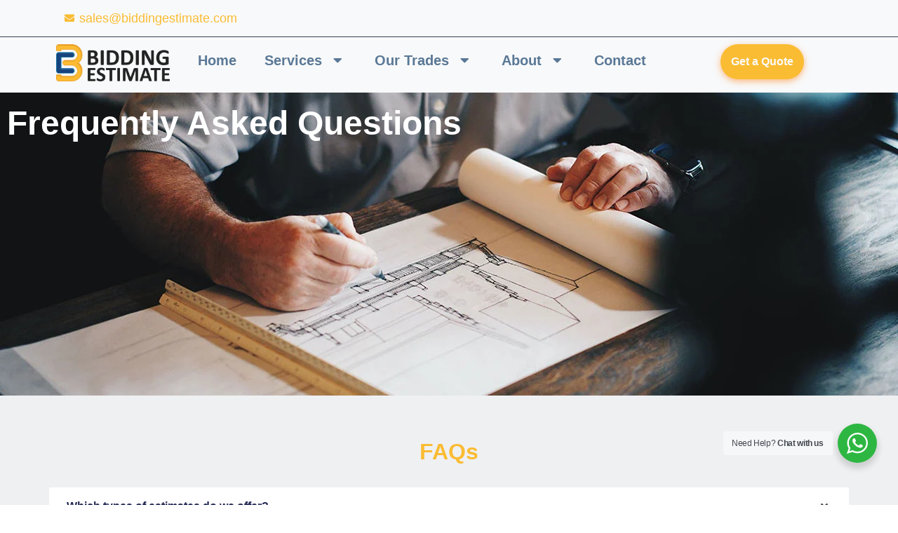

--- FILE ---
content_type: text/css
request_url: https://biddingestimate.com/wp-content/uploads/elementor/css/post-7.css?ver=1745421810
body_size: 465
content:
.elementor-kit-7{--e-global-color-primary:#6EC1E4;--e-global-color-secondary:#54595F;--e-global-color-text:#7A7A7A;--e-global-color-accent:#61CE70;--e-global-color-6ea7418:#444444;--e-global-color-b90c260:#FABC33;--e-global-color-c0a3853:#FF770F;--e-global-color-6247085:#212653;--e-global-color-0308eea:#F8F9FA;--e-global-color-72f34ea:#F2F2F2;--e-global-color-3ab62ce:#FF0021;--e-global-typography-primary-font-family:"Helvetica";--e-global-typography-primary-font-weight:600;--e-global-typography-secondary-font-family:"Helvetica";--e-global-typography-secondary-font-weight:400;--e-global-typography-text-font-family:"Helvetica";--e-global-typography-text-font-weight:400;--e-global-typography-accent-font-family:"Helvetica";--e-global-typography-accent-font-weight:500;--e-global-typography-d7daefd-font-family:"Helvetica";--e-global-typography-d7daefd-font-size:30px;--e-global-typography-d7daefd-font-weight:600;--e-global-typography-95e0974-font-family:"Helvetica";--e-global-typography-95e0974-font-size:16px;--e-global-typography-95e0974-font-weight:400;--e-global-typography-a249fd6-font-family:"Helvetica";--e-global-typography-a249fd6-font-size:1.2rem;--e-global-typography-a249fd6-font-weight:400;--e-global-typography-a249fd6-line-height:1.4em;--e-global-typography-6179342-font-family:"Helvetica";--e-global-typography-6179342-font-size:1.2rem;--e-global-typography-6179342-font-weight:400;--e-global-typography-6179342-line-height:1.6em;}.elementor-kit-7 e-page-transition{background-color:#FFBC7D;}.elementor-section.elementor-section-boxed > .elementor-container{max-width:1140px;}.e-con{--container-max-width:1140px;}.elementor-widget:not(:last-child){margin-block-end:20px;}.elementor-element{--widgets-spacing:20px 20px;--widgets-spacing-row:20px;--widgets-spacing-column:20px;}{}h1.entry-title{display:var(--page-title-display);}@media(max-width:1024px){.elementor-section.elementor-section-boxed > .elementor-container{max-width:1024px;}.e-con{--container-max-width:1024px;}}@media(max-width:767px){.elementor-section.elementor-section-boxed > .elementor-container{max-width:767px;}.e-con{--container-max-width:767px;}}

--- FILE ---
content_type: text/css
request_url: https://biddingestimate.com/wp-content/uploads/elementor/css/post-2935.css?ver=1745421980
body_size: 864
content:
.elementor-2935 .elementor-element.elementor-element-2bfe237{--display:flex;--min-height:60vh;--flex-direction:column;--container-widget-width:calc( ( 1 - var( --container-widget-flex-grow ) ) * 100% );--container-widget-height:initial;--container-widget-flex-grow:0;--container-widget-align-self:initial;--flex-wrap-mobile:wrap;--justify-content:center;--align-items:center;--overlay-opacity:0.7;}.elementor-2935 .elementor-element.elementor-element-2bfe237:not(.elementor-motion-effects-element-type-background), .elementor-2935 .elementor-element.elementor-element-2bfe237 > .elementor-motion-effects-container > .elementor-motion-effects-layer{background-color:#6EC1E4;background-image:url("https://biddingestimate.com/wp-content/uploads/2023/04/faq-bidding-estimate.webp");background-position:center center;background-repeat:no-repeat;background-size:cover;}.elementor-2935 .elementor-element.elementor-element-2bfe237::before, .elementor-2935 .elementor-element.elementor-element-2bfe237 > .elementor-background-video-container::before, .elementor-2935 .elementor-element.elementor-element-2bfe237 > .e-con-inner > .elementor-background-video-container::before, .elementor-2935 .elementor-element.elementor-element-2bfe237 > .elementor-background-slideshow::before, .elementor-2935 .elementor-element.elementor-element-2bfe237 > .e-con-inner > .elementor-background-slideshow::before, .elementor-2935 .elementor-element.elementor-element-2bfe237 > .elementor-motion-effects-container > .elementor-motion-effects-layer::before{background-color:var( --e-global-color-6247085 );--background-overlay:'';}.elementor-widget-heading .elementor-heading-title{font-family:var( --e-global-typography-primary-font-family ), Sans-serif;font-weight:var( --e-global-typography-primary-font-weight );color:var( --e-global-color-primary );}.elementor-2935 .elementor-element.elementor-element-5287e5d .elementor-heading-title{font-family:"Helvetica", Sans-serif;font-size:3rem;font-weight:600;color:#FFFFFF;}.elementor-2935 .elementor-element.elementor-element-f9d2288{--display:flex;--flex-direction:column;--container-widget-width:100%;--container-widget-height:initial;--container-widget-flex-grow:0;--container-widget-align-self:initial;--flex-wrap-mobile:wrap;--padding-top:60px;--padding-bottom:60px;--padding-left:60px;--padding-right:60px;}.elementor-2935 .elementor-element.elementor-element-f9d2288:not(.elementor-motion-effects-element-type-background), .elementor-2935 .elementor-element.elementor-element-f9d2288 > .elementor-motion-effects-container > .elementor-motion-effects-layer{background-color:#EFF0F2;}.elementor-2935 .elementor-element.elementor-element-ef9721e{text-align:center;}.elementor-2935 .elementor-element.elementor-element-ef9721e .elementor-heading-title{color:var( --e-global-color-b90c260 );}.elementor-2935 .elementor-element.elementor-element-db6cbb9 .sina-accordion-header{background-color:#FFFFFF;color:var( --e-global-color-6247085 );padding:15px 25px 15px 25px;}.elementor-2935 .elementor-element.elementor-element-db6cbb9 > .elementor-widget-container{margin:30px 0px 0px 0px;}.elementor-2935 .elementor-element.elementor-element-db6cbb9 .sina-accordion-item{margin:0px 0px 15px 0px;}.elementor-2935 .elementor-element.elementor-element-db6cbb9 .sina-accordion-header, .elementor-2935 .elementor-element.elementor-element-db6cbb9 .sina-accordion-icon{font-size:16px;font-weight:600;line-height:24px;}.elementor-2935 .elementor-element.elementor-element-db6cbb9 .sina-accordion-icon i{color:var( --e-global-color-6ea7418 );}.elementor-2935 .elementor-element.elementor-element-db6cbb9 .sina-accordion-desc{color:var( --e-global-color-6ea7418 );font-family:var( --e-global-typography-6179342-font-family ), Sans-serif;font-size:var( --e-global-typography-6179342-font-size );font-weight:var( --e-global-typography-6179342-font-weight );line-height:var( --e-global-typography-6179342-line-height );word-spacing:var( --e-global-typography-6179342-word-spacing );}.elementor-2935 .elementor-element.elementor-element-db6cbb9 .sina-accordion-body{padding:20px 20px 20px 20px;text-align:left;}.elementor-2935 .elementor-element.elementor-element-24ae961{--spacer-size:20px;}.elementor-2935 .elementor-element.elementor-element-15de574{--spacer-size:20px;}@media(max-width:1024px){.elementor-2935 .elementor-element.elementor-element-db6cbb9 .sina-accordion-desc{font-size:var( --e-global-typography-6179342-font-size );line-height:var( --e-global-typography-6179342-line-height );word-spacing:var( --e-global-typography-6179342-word-spacing );}}@media(min-width:1025px){.elementor-2935 .elementor-element.elementor-element-2bfe237:not(.elementor-motion-effects-element-type-background), .elementor-2935 .elementor-element.elementor-element-2bfe237 > .elementor-motion-effects-container > .elementor-motion-effects-layer{background-attachment:scroll;}}@media(max-width:767px){.elementor-2935 .elementor-element.elementor-element-f9d2288{--padding-top:50px;--padding-bottom:50px;--padding-left:20px;--padding-right:20px;}.elementor-2935 .elementor-element.elementor-element-db6cbb9 .sina-accordion-desc{font-size:var( --e-global-typography-6179342-font-size );line-height:var( --e-global-typography-6179342-line-height );word-spacing:var( --e-global-typography-6179342-word-spacing );}}

--- FILE ---
content_type: text/css
request_url: https://biddingestimate.com/wp-content/uploads/elementor/css/post-1503.css?ver=1754066023
body_size: 1942
content:
.elementor-1503 .elementor-element.elementor-element-b56195e{--display:flex;--flex-direction:column;--container-widget-width:100%;--container-widget-height:initial;--container-widget-flex-grow:0;--container-widget-align-self:initial;--flex-wrap-mobile:wrap;--gap:0px 0px;--row-gap:0px;--column-gap:0px;--margin-top:0px;--margin-bottom:0px;--margin-left:0px;--margin-right:0px;--padding-top:0px;--padding-bottom:0px;--padding-left:0px;--padding-right:0px;--z-index:999;}.elementor-1503 .elementor-element.elementor-element-b56195e:not(.elementor-motion-effects-element-type-background), .elementor-1503 .elementor-element.elementor-element-b56195e > .elementor-motion-effects-container > .elementor-motion-effects-layer{background-color:#F8F9FA;}.elementor-1503 .elementor-element.elementor-element-3d8efe2{--display:flex;--min-height:0vh;--flex-direction:row;--container-widget-width:calc( ( 1 - var( --container-widget-flex-grow ) ) * 100% );--container-widget-height:100%;--container-widget-flex-grow:1;--container-widget-align-self:stretch;--flex-wrap-mobile:wrap;--align-items:center;border-style:solid;--border-style:solid;border-width:0px 0px 1px 0px;--border-top-width:0px;--border-right-width:0px;--border-bottom-width:1px;--border-left-width:0px;--padding-top:0px;--padding-bottom:0px;--padding-left:0px;--padding-right:0px;}.elementor-1503 .elementor-element.elementor-element-53db8c6{--display:flex;--min-height:0vh;--flex-direction:row;--container-widget-width:initial;--container-widget-height:100%;--container-widget-flex-grow:1;--container-widget-align-self:stretch;--flex-wrap-mobile:wrap;--justify-content:flex-start;}.elementor-1503 .elementor-element.elementor-element-53db8c6.e-con{--flex-grow:0;--flex-shrink:0;}.elementor-widget-icon-list .elementor-icon-list-item:not(:last-child):after{border-color:var( --e-global-color-text );}.elementor-widget-icon-list .elementor-icon-list-icon i{color:var( --e-global-color-primary );}.elementor-widget-icon-list .elementor-icon-list-icon svg{fill:var( --e-global-color-primary );}.elementor-widget-icon-list .elementor-icon-list-item > .elementor-icon-list-text, .elementor-widget-icon-list .elementor-icon-list-item > a{font-family:var( --e-global-typography-text-font-family ), Sans-serif;font-weight:var( --e-global-typography-text-font-weight );}.elementor-widget-icon-list .elementor-icon-list-text{color:var( --e-global-color-secondary );}.elementor-1503 .elementor-element.elementor-element-0ee4944 .elementor-icon-list-items:not(.elementor-inline-items) .elementor-icon-list-item:not(:last-child){padding-bottom:calc(32px/2);}.elementor-1503 .elementor-element.elementor-element-0ee4944 .elementor-icon-list-items:not(.elementor-inline-items) .elementor-icon-list-item:not(:first-child){margin-top:calc(32px/2);}.elementor-1503 .elementor-element.elementor-element-0ee4944 .elementor-icon-list-items.elementor-inline-items .elementor-icon-list-item{margin-right:calc(32px/2);margin-left:calc(32px/2);}.elementor-1503 .elementor-element.elementor-element-0ee4944 .elementor-icon-list-items.elementor-inline-items{margin-right:calc(-32px/2);margin-left:calc(-32px/2);}body.rtl .elementor-1503 .elementor-element.elementor-element-0ee4944 .elementor-icon-list-items.elementor-inline-items .elementor-icon-list-item:after{left:calc(-32px/2);}body:not(.rtl) .elementor-1503 .elementor-element.elementor-element-0ee4944 .elementor-icon-list-items.elementor-inline-items .elementor-icon-list-item:after{right:calc(-32px/2);}.elementor-1503 .elementor-element.elementor-element-0ee4944 .elementor-icon-list-icon i{color:var( --e-global-color-b90c260 );transition:color 0.3s;}.elementor-1503 .elementor-element.elementor-element-0ee4944 .elementor-icon-list-icon svg{fill:var( --e-global-color-b90c260 );transition:fill 0.3s;}.elementor-1503 .elementor-element.elementor-element-0ee4944{--e-icon-list-icon-size:14px;--icon-vertical-offset:0px;}.elementor-1503 .elementor-element.elementor-element-0ee4944 .elementor-icon-list-item > .elementor-icon-list-text, .elementor-1503 .elementor-element.elementor-element-0ee4944 .elementor-icon-list-item > a{font-family:"Helvetica", Sans-serif;font-size:18px;font-weight:500;}.elementor-1503 .elementor-element.elementor-element-0ee4944 .elementor-icon-list-text{color:var( --e-global-color-b90c260 );transition:color 0.3s;}.elementor-1503 .elementor-element.elementor-element-4527b6e{--display:flex;--min-height:0vh;--justify-content:flex-end;}.elementor-1503 .elementor-element.elementor-element-a04fb23 .elementor-repeater-item-3b03566.elementor-social-icon{background-color:#EC25FF;}.elementor-1503 .elementor-element.elementor-element-a04fb23{--grid-template-columns:repeat(0, auto);--icon-size:13px;--grid-column-gap:5px;--grid-row-gap:0px;}.elementor-1503 .elementor-element.elementor-element-a04fb23 .elementor-widget-container{text-align:center;}.elementor-1503 .elementor-element.elementor-element-3f66f2c{--display:flex;--flex-direction:row;--container-widget-width:initial;--container-widget-height:100%;--container-widget-flex-grow:1;--container-widget-align-self:stretch;--flex-wrap-mobile:wrap;--padding-top:0px;--padding-bottom:0px;--padding-left:0px;--padding-right:0px;}.elementor-1503 .elementor-element.elementor-element-1dabbe0{--display:flex;}.elementor-1503 .elementor-element.elementor-element-1dabbe0.e-con{--flex-grow:0;--flex-shrink:0;}.elementor-widget-image .widget-image-caption{color:var( --e-global-color-text );font-family:var( --e-global-typography-text-font-family ), Sans-serif;font-weight:var( --e-global-typography-text-font-weight );}.elementor-1503 .elementor-element.elementor-element-7fdfeba{text-align:left;}.elementor-1503 .elementor-element.elementor-element-7fdfeba img{width:100%;}.elementor-1503 .elementor-element.elementor-element-53b9f03{--display:flex;--justify-content:center;--align-items:center;--container-widget-width:calc( ( 1 - var( --container-widget-flex-grow ) ) * 100% );}.elementor-1503 .elementor-element.elementor-element-53b9f03.e-con{--flex-grow:0;--flex-shrink:0;}.elementor-widget-nav-menu .elementor-nav-menu .elementor-item{font-family:var( --e-global-typography-primary-font-family ), Sans-serif;font-weight:var( --e-global-typography-primary-font-weight );}.elementor-widget-nav-menu .elementor-nav-menu--main .elementor-item{color:var( --e-global-color-text );fill:var( --e-global-color-text );}.elementor-widget-nav-menu .elementor-nav-menu--main .elementor-item:hover,
					.elementor-widget-nav-menu .elementor-nav-menu--main .elementor-item.elementor-item-active,
					.elementor-widget-nav-menu .elementor-nav-menu--main .elementor-item.highlighted,
					.elementor-widget-nav-menu .elementor-nav-menu--main .elementor-item:focus{color:var( --e-global-color-accent );fill:var( --e-global-color-accent );}.elementor-widget-nav-menu .elementor-nav-menu--main:not(.e--pointer-framed) .elementor-item:before,
					.elementor-widget-nav-menu .elementor-nav-menu--main:not(.e--pointer-framed) .elementor-item:after{background-color:var( --e-global-color-accent );}.elementor-widget-nav-menu .e--pointer-framed .elementor-item:before,
					.elementor-widget-nav-menu .e--pointer-framed .elementor-item:after{border-color:var( --e-global-color-accent );}.elementor-widget-nav-menu{--e-nav-menu-divider-color:var( --e-global-color-text );}.elementor-widget-nav-menu .elementor-nav-menu--dropdown .elementor-item, .elementor-widget-nav-menu .elementor-nav-menu--dropdown  .elementor-sub-item{font-family:var( --e-global-typography-accent-font-family ), Sans-serif;font-weight:var( --e-global-typography-accent-font-weight );}.elementor-1503 .elementor-element.elementor-element-d9e29a5 .elementor-menu-toggle{margin:0 auto;}.elementor-1503 .elementor-element.elementor-element-d9e29a5 .elementor-nav-menu .elementor-item{font-family:"Helvetica", Sans-serif;font-weight:600;}.elementor-1503 .elementor-element.elementor-element-d9e29a5 .elementor-nav-menu--main .elementor-item{color:#5A7896;fill:#5A7896;}.elementor-1503 .elementor-element.elementor-element-d9e29a5 .elementor-nav-menu--main .elementor-item:hover,
					.elementor-1503 .elementor-element.elementor-element-d9e29a5 .elementor-nav-menu--main .elementor-item.elementor-item-active,
					.elementor-1503 .elementor-element.elementor-element-d9e29a5 .elementor-nav-menu--main .elementor-item.highlighted,
					.elementor-1503 .elementor-element.elementor-element-d9e29a5 .elementor-nav-menu--main .elementor-item:focus{color:var( --e-global-color-b90c260 );fill:var( --e-global-color-b90c260 );}.elementor-1503 .elementor-element.elementor-element-d9e29a5 .elementor-nav-menu--main .elementor-item.elementor-item-active{color:var( --e-global-color-b90c260 );}.elementor-1503 .elementor-element.elementor-element-d9e29a5 .elementor-nav-menu--dropdown{background-color:#FCFCFC;}.elementor-1503 .elementor-element.elementor-element-d9e29a5 .elementor-nav-menu--dropdown a:hover,
					.elementor-1503 .elementor-element.elementor-element-d9e29a5 .elementor-nav-menu--dropdown a.elementor-item-active,
					.elementor-1503 .elementor-element.elementor-element-d9e29a5 .elementor-nav-menu--dropdown a.highlighted,
					.elementor-1503 .elementor-element.elementor-element-d9e29a5 .elementor-menu-toggle:hover{color:#000000;}.elementor-1503 .elementor-element.elementor-element-d9e29a5 .elementor-nav-menu--dropdown a:hover,
					.elementor-1503 .elementor-element.elementor-element-d9e29a5 .elementor-nav-menu--dropdown a.elementor-item-active,
					.elementor-1503 .elementor-element.elementor-element-d9e29a5 .elementor-nav-menu--dropdown a.highlighted{background-color:var( --e-global-color-b90c260 );}.elementor-1503 .elementor-element.elementor-element-d9e29a5 .elementor-nav-menu--dropdown a.elementor-item-active{color:#000000;background-color:var( --e-global-color-b90c260 );}.elementor-1503 .elementor-element.elementor-element-d9e29a5 .elementor-nav-menu--dropdown .elementor-item, .elementor-1503 .elementor-element.elementor-element-d9e29a5 .elementor-nav-menu--dropdown  .elementor-sub-item{font-family:"Helvetica", Sans-serif;font-size:16px;font-weight:500;}.elementor-1503 .elementor-element.elementor-element-d9e29a5 .elementor-nav-menu--main .elementor-nav-menu--dropdown, .elementor-1503 .elementor-element.elementor-element-d9e29a5 .elementor-nav-menu__container.elementor-nav-menu--dropdown{box-shadow:12px 12px 10px -15px rgba(0,0,0,0.5);}.elementor-1503 .elementor-element.elementor-element-89248f4{--display:flex;}.elementor-1503 .elementor-element.elementor-element-fb48e63 .sina-dynamic-btn{background-color:#FABC33;font-family:"Helvetica", Sans-serif;font-size:16px;font-weight:bold;line-height:20px;color:#fafafa;box-shadow:0px 3px 10px 0px rgba(255, 118.99999999999991, 0, 0.5);padding:15px 15px 15px 15px;}.elementor-1503 .elementor-element.elementor-element-fb48e63 .sina-dynamic-btn:before{background-color:var( --e-global-color-c0a3853 );}.elementor-1503 .elementor-element.elementor-element-fb48e63 .sina-dynamic-btn, .elementor-1503 .elementor-element.elementor-element-fb48e63 .sina-dynamic-btn:before{border-radius:30px 30px 30px 30px;}.elementor-1503 .elementor-element.elementor-element-fb48e63 .sina-dynamic-button{text-align:left;}@media(max-width:1024px){.elementor-1503 .elementor-element.elementor-element-d9e29a5{width:100%;max-width:100%;}.elementor-1503 .elementor-element.elementor-element-fb48e63 .sina-dynamic-button{text-align:center;}}@media(min-width:768px){.elementor-1503 .elementor-element.elementor-element-3d8efe2{--content-width:1120px;}.elementor-1503 .elementor-element.elementor-element-53db8c6{--width:80%;}.elementor-1503 .elementor-element.elementor-element-1dabbe0{--width:16%;}.elementor-1503 .elementor-element.elementor-element-53b9f03{--width:67.085%;}}@media(max-width:1024px) and (min-width:768px){.elementor-1503 .elementor-element.elementor-element-53db8c6{--width:70%;}.elementor-1503 .elementor-element.elementor-element-1dabbe0{--width:20%;}.elementor-1503 .elementor-element.elementor-element-53b9f03{--width:55.36%;}.elementor-1503 .elementor-element.elementor-element-89248f4{--width:20%;}}@media(max-width:767px){.elementor-1503 .elementor-element.elementor-element-0ee4944 .elementor-icon-list-items:not(.elementor-inline-items) .elementor-icon-list-item:not(:last-child){padding-bottom:calc(40px/2);}.elementor-1503 .elementor-element.elementor-element-0ee4944 .elementor-icon-list-items:not(.elementor-inline-items) .elementor-icon-list-item:not(:first-child){margin-top:calc(40px/2);}.elementor-1503 .elementor-element.elementor-element-0ee4944 .elementor-icon-list-items.elementor-inline-items .elementor-icon-list-item{margin-right:calc(40px/2);margin-left:calc(40px/2);}.elementor-1503 .elementor-element.elementor-element-0ee4944 .elementor-icon-list-items.elementor-inline-items{margin-right:calc(-40px/2);margin-left:calc(-40px/2);}body.rtl .elementor-1503 .elementor-element.elementor-element-0ee4944 .elementor-icon-list-items.elementor-inline-items .elementor-icon-list-item:after{left:calc(-40px/2);}body:not(.rtl) .elementor-1503 .elementor-element.elementor-element-0ee4944 .elementor-icon-list-items.elementor-inline-items .elementor-icon-list-item:after{right:calc(-40px/2);}.elementor-1503 .elementor-element.elementor-element-0ee4944 .elementor-icon-list-item > .elementor-icon-list-text, .elementor-1503 .elementor-element.elementor-element-0ee4944 .elementor-icon-list-item > a{font-size:18px;}.elementor-1503 .elementor-element.elementor-element-3f66f2c{--gap:0px 0px;--row-gap:0px;--column-gap:0px;}.elementor-1503 .elementor-element.elementor-element-1dabbe0{--width:100%;--gap:0px 0px;--row-gap:0px;--column-gap:0px;}.elementor-1503 .elementor-element.elementor-element-7fdfeba{text-align:center;}.elementor-1503 .elementor-element.elementor-element-7fdfeba img{width:60%;}.elementor-1503 .elementor-element.elementor-element-53b9f03{--width:100%;--flex-direction:row;--container-widget-width:calc( ( 1 - var( --container-widget-flex-grow ) ) * 100% );--container-widget-height:100%;--container-widget-flex-grow:1;--container-widget-align-self:stretch;--flex-wrap-mobile:wrap;--justify-content:flex-end;--align-items:flex-start;--gap:0px 0px;--row-gap:0px;--column-gap:0px;}.elementor-1503 .elementor-element.elementor-element-d9e29a5{width:100%;max-width:100%;}.elementor-1503 .elementor-element.elementor-element-89248f4{--width:100%;}.elementor-1503 .elementor-element.elementor-element-fb48e63 .sina-dynamic-btn, .elementor-1503 .elementor-element.elementor-element-fb48e63 .sina-dynamic-btn:before{border-radius:0px 0px 0px 0px;}.elementor-1503 .elementor-element.elementor-element-fb48e63 .sina-dynamic-btn{padding:10px 090px 010px 90px;}.elementor-1503 .elementor-element.elementor-element-fb48e63 .sina-dynamic-button{text-align:center;}}/* Start custom CSS for container, class: .elementor-element-3f66f2c *//* -- Changing the menu background on scroll effect -- */

.elementor-sticky--effects {
   background: #FFFFFF!important; /* change the background color here*/
}

.elementor-sticky--effects .sticky-menu-items ul li a /* change the menu text color here*/ {
   color: #fff!important;
}

.elementor-sticky--effects, .sticky-menu-items ul li a {
  transition: .5s all ease-in-out;
}/* End custom CSS */

--- FILE ---
content_type: text/css
request_url: https://biddingestimate.com/wp-content/uploads/elementor/css/post-1534.css?ver=1759443765
body_size: 1223
content:
.elementor-1534 .elementor-element.elementor-element-8a0751a:not(.elementor-motion-effects-element-type-background), .elementor-1534 .elementor-element.elementor-element-8a0751a > .elementor-motion-effects-container > .elementor-motion-effects-layer{background-color:#212647;}.elementor-1534 .elementor-element.elementor-element-8a0751a{transition:background 0.3s, border 0.3s, border-radius 0.3s, box-shadow 0.3s;margin-top:30px;margin-bottom:0px;padding:30px 0px 30px 80px;}.elementor-1534 .elementor-element.elementor-element-8a0751a > .elementor-background-overlay{transition:background 0.3s, border-radius 0.3s, opacity 0.3s;}.elementor-1534 .elementor-element.elementor-element-ccfa390 > .elementor-element-populated{margin:0px 0px 0px 0px;--e-column-margin-right:0px;--e-column-margin-left:0px;padding:0px 50px 0px 0px;}.elementor-widget-image .widget-image-caption{color:var( --e-global-color-text );font-family:var( --e-global-typography-text-font-family ), Sans-serif;font-weight:var( --e-global-typography-text-font-weight );}.elementor-1534 .elementor-element.elementor-element-70bb3d8{text-align:left;}.elementor-1534 .elementor-element.elementor-element-70bb3d8 img{width:60%;}.elementor-widget-text-editor{font-family:var( --e-global-typography-text-font-family ), Sans-serif;font-weight:var( --e-global-typography-text-font-weight );color:var( --e-global-color-text );}.elementor-widget-text-editor.elementor-drop-cap-view-stacked .elementor-drop-cap{background-color:var( --e-global-color-primary );}.elementor-widget-text-editor.elementor-drop-cap-view-framed .elementor-drop-cap, .elementor-widget-text-editor.elementor-drop-cap-view-default .elementor-drop-cap{color:var( --e-global-color-primary );border-color:var( --e-global-color-primary );}.elementor-1534 .elementor-element.elementor-element-995de1f{text-align:justify;font-family:"Helvetica", Sans-serif;font-weight:400;line-height:1.6em;color:#FFFFFF;}.elementor-1534 .elementor-element.elementor-element-995de1f > .elementor-widget-container{padding:0px 0px 0px 0px;}.elementor-widget-heading .elementor-heading-title{font-family:var( --e-global-typography-primary-font-family ), Sans-serif;font-weight:var( --e-global-typography-primary-font-weight );color:var( --e-global-color-primary );}.elementor-1534 .elementor-element.elementor-element-0117b9e .elementor-heading-title{font-family:"Helvetica", Sans-serif;font-size:1.5rem;font-weight:600;color:#FFFFFF;}.elementor-widget-icon-list .elementor-icon-list-item:not(:last-child):after{border-color:var( --e-global-color-text );}.elementor-widget-icon-list .elementor-icon-list-icon i{color:var( --e-global-color-primary );}.elementor-widget-icon-list .elementor-icon-list-icon svg{fill:var( --e-global-color-primary );}.elementor-widget-icon-list .elementor-icon-list-item > .elementor-icon-list-text, .elementor-widget-icon-list .elementor-icon-list-item > a{font-family:var( --e-global-typography-text-font-family ), Sans-serif;font-weight:var( --e-global-typography-text-font-weight );}.elementor-widget-icon-list .elementor-icon-list-text{color:var( --e-global-color-secondary );}.elementor-1534 .elementor-element.elementor-element-98fd559 .elementor-icon-list-items:not(.elementor-inline-items) .elementor-icon-list-item:not(:last-child){padding-bottom:calc(0.5em/2);}.elementor-1534 .elementor-element.elementor-element-98fd559 .elementor-icon-list-items:not(.elementor-inline-items) .elementor-icon-list-item:not(:first-child){margin-top:calc(0.5em/2);}.elementor-1534 .elementor-element.elementor-element-98fd559 .elementor-icon-list-items.elementor-inline-items .elementor-icon-list-item{margin-right:calc(0.5em/2);margin-left:calc(0.5em/2);}.elementor-1534 .elementor-element.elementor-element-98fd559 .elementor-icon-list-items.elementor-inline-items{margin-right:calc(-0.5em/2);margin-left:calc(-0.5em/2);}body.rtl .elementor-1534 .elementor-element.elementor-element-98fd559 .elementor-icon-list-items.elementor-inline-items .elementor-icon-list-item:after{left:calc(-0.5em/2);}body:not(.rtl) .elementor-1534 .elementor-element.elementor-element-98fd559 .elementor-icon-list-items.elementor-inline-items .elementor-icon-list-item:after{right:calc(-0.5em/2);}.elementor-1534 .elementor-element.elementor-element-98fd559 .elementor-icon-list-icon i{color:var( --e-global-color-b90c260 );transition:color 0.3s;}.elementor-1534 .elementor-element.elementor-element-98fd559 .elementor-icon-list-icon svg{fill:var( --e-global-color-b90c260 );transition:fill 0.3s;}.elementor-1534 .elementor-element.elementor-element-98fd559{--e-icon-list-icon-size:14px;--icon-vertical-offset:0px;}.elementor-1534 .elementor-element.elementor-element-98fd559 .elementor-icon-list-item > .elementor-icon-list-text, .elementor-1534 .elementor-element.elementor-element-98fd559 .elementor-icon-list-item > a{font-family:"Helvetica", Sans-serif;font-size:1.1rem;font-weight:400;line-height:1.6em;}.elementor-1534 .elementor-element.elementor-element-98fd559 .elementor-icon-list-text{color:#FFFFFF;transition:color 0.3s;}.elementor-1534 .elementor-element.elementor-element-98fd559 > .elementor-widget-container{margin:20px 0px 0px 0px;}.elementor-1534 .elementor-element.elementor-element-b5aad67 .elementor-heading-title{font-family:"Helvetica", Sans-serif;font-size:1.5rem;font-weight:600;color:#FFFFFF;}.elementor-1534 .elementor-element.elementor-element-279287e .elementor-icon-list-items:not(.elementor-inline-items) .elementor-icon-list-item:not(:last-child){padding-bottom:calc(0.7em/2);}.elementor-1534 .elementor-element.elementor-element-279287e .elementor-icon-list-items:not(.elementor-inline-items) .elementor-icon-list-item:not(:first-child){margin-top:calc(0.7em/2);}.elementor-1534 .elementor-element.elementor-element-279287e .elementor-icon-list-items.elementor-inline-items .elementor-icon-list-item{margin-right:calc(0.7em/2);margin-left:calc(0.7em/2);}.elementor-1534 .elementor-element.elementor-element-279287e .elementor-icon-list-items.elementor-inline-items{margin-right:calc(-0.7em/2);margin-left:calc(-0.7em/2);}body.rtl .elementor-1534 .elementor-element.elementor-element-279287e .elementor-icon-list-items.elementor-inline-items .elementor-icon-list-item:after{left:calc(-0.7em/2);}body:not(.rtl) .elementor-1534 .elementor-element.elementor-element-279287e .elementor-icon-list-items.elementor-inline-items .elementor-icon-list-item:after{right:calc(-0.7em/2);}.elementor-1534 .elementor-element.elementor-element-279287e .elementor-icon-list-icon i{color:var( --e-global-color-b90c260 );transition:color 0.3s;}.elementor-1534 .elementor-element.elementor-element-279287e .elementor-icon-list-icon svg{fill:var( --e-global-color-b90c260 );transition:fill 0.3s;}.elementor-1534 .elementor-element.elementor-element-279287e{--e-icon-list-icon-size:14px;--icon-vertical-offset:0px;}.elementor-1534 .elementor-element.elementor-element-279287e .elementor-icon-list-item > .elementor-icon-list-text, .elementor-1534 .elementor-element.elementor-element-279287e .elementor-icon-list-item > a{font-family:"Helvetica", Sans-serif;font-size:1.1rem;font-weight:400;line-height:1.6em;}.elementor-1534 .elementor-element.elementor-element-279287e .elementor-icon-list-text{color:#FFFFFF;transition:color 0.3s;}.elementor-1534 .elementor-element.elementor-element-279287e > .elementor-widget-container{margin:20px 0px 0px 0px;}.elementor-1534 .elementor-element.elementor-element-5583077 .elementor-heading-title{font-family:"Helvetica", Sans-serif;font-size:1.5rem;font-weight:600;color:#FFFFFF;}.elementor-1534 .elementor-element.elementor-element-b35f6ad .elementor-icon-list-items:not(.elementor-inline-items) .elementor-icon-list-item:not(:last-child){padding-bottom:calc(0.5em/2);}.elementor-1534 .elementor-element.elementor-element-b35f6ad .elementor-icon-list-items:not(.elementor-inline-items) .elementor-icon-list-item:not(:first-child){margin-top:calc(0.5em/2);}.elementor-1534 .elementor-element.elementor-element-b35f6ad .elementor-icon-list-items.elementor-inline-items .elementor-icon-list-item{margin-right:calc(0.5em/2);margin-left:calc(0.5em/2);}.elementor-1534 .elementor-element.elementor-element-b35f6ad .elementor-icon-list-items.elementor-inline-items{margin-right:calc(-0.5em/2);margin-left:calc(-0.5em/2);}body.rtl .elementor-1534 .elementor-element.elementor-element-b35f6ad .elementor-icon-list-items.elementor-inline-items .elementor-icon-list-item:after{left:calc(-0.5em/2);}body:not(.rtl) .elementor-1534 .elementor-element.elementor-element-b35f6ad .elementor-icon-list-items.elementor-inline-items .elementor-icon-list-item:after{right:calc(-0.5em/2);}.elementor-1534 .elementor-element.elementor-element-b35f6ad .elementor-icon-list-icon i{color:var( --e-global-color-b90c260 );transition:color 0.3s;}.elementor-1534 .elementor-element.elementor-element-b35f6ad .elementor-icon-list-icon svg{fill:var( --e-global-color-b90c260 );transition:fill 0.3s;}.elementor-1534 .elementor-element.elementor-element-b35f6ad{--e-icon-list-icon-size:14px;--icon-vertical-offset:0px;}.elementor-1534 .elementor-element.elementor-element-b35f6ad .elementor-icon-list-item > .elementor-icon-list-text, .elementor-1534 .elementor-element.elementor-element-b35f6ad .elementor-icon-list-item > a{font-family:"Helvetica", Sans-serif;font-size:1.1rem;font-weight:400;line-height:1.6em;}.elementor-1534 .elementor-element.elementor-element-b35f6ad .elementor-icon-list-text{color:#FFFFFF;transition:color 0.3s;}.elementor-1534 .elementor-element.elementor-element-b35f6ad > .elementor-widget-container{margin:20px 0px 0px 0px;}.elementor-1534 .elementor-element.elementor-element-1a053a0 .elementor-repeater-item-3b03566.elementor-social-icon{background-color:#EC25FF;}.elementor-1534 .elementor-element.elementor-element-1a053a0{--grid-template-columns:repeat(0, auto);--icon-size:12px;--grid-column-gap:5px;--grid-row-gap:0px;z-index:999;}.elementor-1534 .elementor-element.elementor-element-1a053a0 .elementor-widget-container{text-align:left;}.elementor-1534 .elementor-element.elementor-element-1a053a0 > .elementor-widget-container{margin:0px 0px 0px 0px;}@media(max-width:1024px) and (min-width:768px){.elementor-1534 .elementor-element.elementor-element-ccfa390{width:50%;}.elementor-1534 .elementor-element.elementor-element-af0c8d3{width:50%;}.elementor-1534 .elementor-element.elementor-element-fdd126d{width:50%;}.elementor-1534 .elementor-element.elementor-element-b9b5d87{width:50%;}}@media(max-width:1024px){.elementor-1534 .elementor-element.elementor-element-8a0751a{padding:30px 0px 30px 050px;}.elementor-1534 .elementor-element.elementor-element-995de1f > .elementor-widget-container{margin:0px 0px 0px 0px;padding:0px 0px 0px 0px;}.elementor-1534 .elementor-element.elementor-element-fdd126d > .elementor-element-populated{margin:0px 0px 0px 0px;--e-column-margin-right:0px;--e-column-margin-left:0px;}}@media(max-width:767px){.elementor-1534 .elementor-element.elementor-element-8a0751a{padding:30px 30px 30px 30px;}.elementor-1534 .elementor-element.elementor-element-ccfa390 > .elementor-element-populated{padding:0px 20px 0px 0px;}.elementor-1534 .elementor-element.elementor-element-af0c8d3 > .elementor-element-populated{margin:10px 0px 0px 0px;--e-column-margin-right:0px;--e-column-margin-left:0px;}}